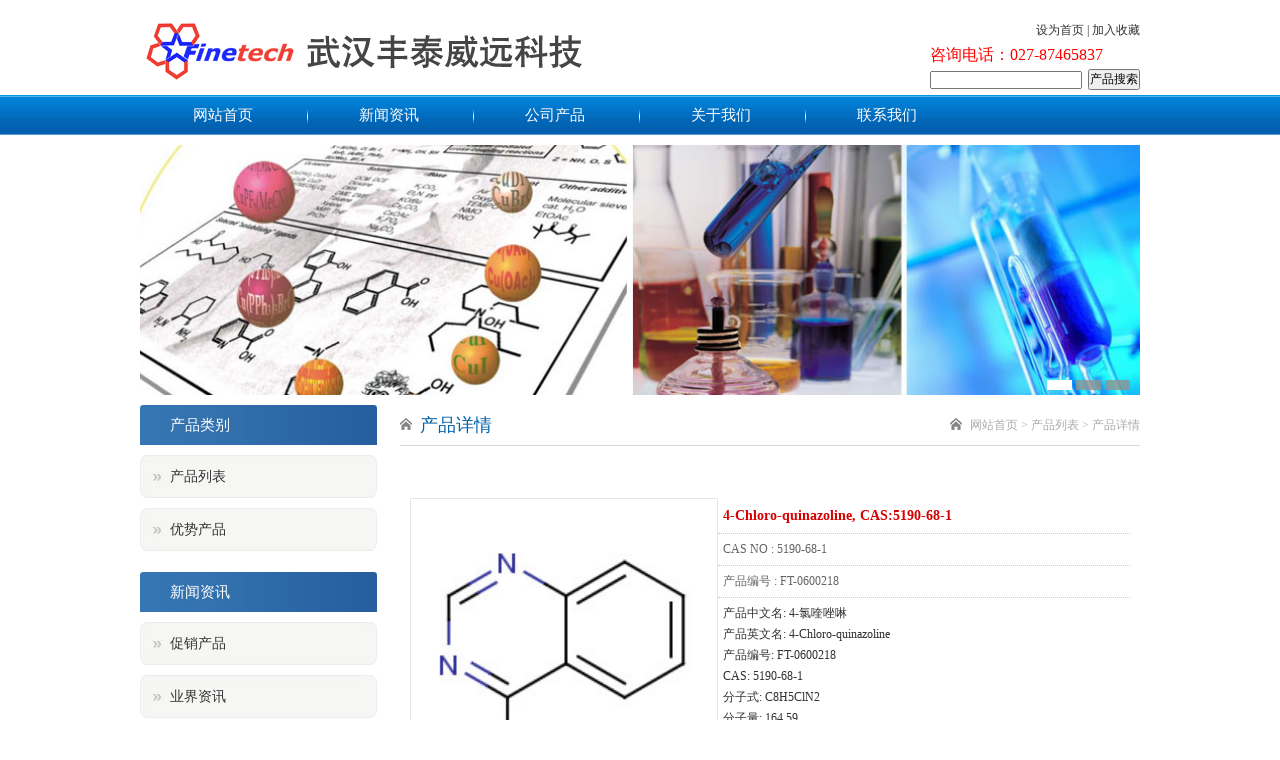

--- FILE ---
content_type: text/html; charset=utf-8
request_url: https://www.finetech-cn.com/product/prod_detail/5190-68-1
body_size: 5253
content:
<!DOCTYPE html>
<!--[if IE 9]> <html lang="en" class="ie9"> <![endif]-->
<!--[if !IE]><!-->
<html lang="zh-cn">
<!--<![endif]-->
<!-- BEGIN HEAD -->
<head>
    <!-- BEGIN META-->
    <!-- BEGIN GLOBAL META-->
    
        <meta charset="utf-8"/>

        <!-- BEGIN SITE-VERIFICATIONS-->
        <meta name="google-site-verification" content="jX5uY3BPYdcx_JOFihl1--SkJ3D_FcvFiIurouXInUM" />
        <meta name="sogou_site_verification" content="cow9ag9F8P"/>
        <meta name="360-site-verification" content="56a565d63f437a3fc13512e85e6b576d" />
        <meta name="msvalidate.01" content="63313F060BBC8093CFC9D766F7014A5D" />
        <meta name="baidu-site-verification" content="FfXn3R8D8Y" />
        <!-- END SITE-VERIFICATIONS-->
    
    <!-- BEGIN PAGE SEO META-->
    
    <link rel="canonical" href="https://www.finetech-cn.com/prod/detail/FT-0600218" />
    <meta name="description" content="武汉丰泰威远科技有限公司生产4-Chloro-quinazoline,4-氯喹唑啉, CAS: 5190-68-1"/>
    <meta name="keywords"
          content="FT-0600218 5190-68-1 4-Chloro-quinazoline 4-氯喹唑啉 生产 销售 msds COA 现货 低价 厂家"/>

    <!-- END PAGE SEO META -->

    <!-- END GLOBAL META -->

    <!-- BEGIN APP META-->
    
    <!-- END APP META -->

    <!-- BEGIN PAGE META-->
    
    <!-- END PAGE META -->
    <!-- END META -->

    <!-- BEGIN PAGE TITLE-->
    <title>
        武汉丰泰威远科技有限公司 | 主页
    </title>
    <!-- END PAGE TITLE -->

    <!-- BEGIN STYLES-->
    <!-- BEGIN GLOBAL STYLES-->
    
        
        
        
        
        
        
        
        
        
        
        
        
        
        
        
        
        
        
        
        
        
        
        <!-- BEGIN FINETECH_CN STYLES-->
        <link href="/static/wy/css/master.css" type="text/css" rel="stylesheet"/>
        <link href="/static/wy/css/base.css" type="text/css" rel="stylesheet"/>
        <link href="/static/wy/css/metinfo.css" type="text/css" rel="stylesheet"/>
        <link href="/static/wy/css/reset.css" type="text/css" rel="stylesheet"/>
        <script type="text/javascript" src="/static/wy/js/jquery-1.8.3.min.js"></script>
        <script type="text/javascript" src="/static/wy/js/jquery.SuperSlide.2.1.1.js"></script>
        <!-- END FINETECH_CN STYLES-->
    
    <!-- END GLOBAL STYLES -->

    <!-- BEGIN APP STYLES-->
    
    <!-- END APP STYLES -->

    <!-- BEGIN PAGE STYLES-->
    
    <!-- END PAGE STYLES -->
    <!-- END STYLES -->

    <!-- BEGIN ICO-->
    <link rel="shortcut icon" href="/static/wy/images/favicon.ico"/>
    <!-- END ICO -->
</head>
<!-- END HEAD -->

<!-- BEGIN: Global Site Tag (gtag.js) - Google Analytics -->
<script async src="https://www.googletagmanager.com/gtag/js?id=UA-38275864-2"></script>
<script>
  window.dataLayer = window.dataLayer || [];
  function gtag(){dataLayer.push(arguments);}
  gtag('js', new Date());

  gtag('config', 'UA-38275864-2');
</script>
<!-- END: Global Site Tag (gtag.js) - Google Analytics -->

<!-- BEGIN: BODY -->
<body>

<!-- BEGIN: BODY HEADER -->

    <!-- BEGIN: HEADER -->
<div class="head clearfix yh">
    <!--logo-->
    <div class="logo block clearfix">
        <a href="/" class="fleft"><img src="/static/wy/images/banner_logo.png"></a>
        &nbsp;&nbsp;&nbsp;
        

        <div class="fright">
            <p class="tright"><a onclick="SetHome(window.location)" href="javascript:void(0)">设为首页</a> | <a
                    onclick="AddFavorite(window.location,document.title)" href="javascript:void(0)">加入收藏</a></p>

            <p class="f16 c_red">咨询电话：027-87465837</p>

            <form id="prod_search" action="/product/search/" method="post"><input type="hidden" name="csrfmiddlewaretoken" value="jIMMHx5ShyolX8iVtoJ4ijFjVkXKSebD6P9A8B3GNhrEa6w5DW09M90PR5IuPNnm"><input type="text" name="keywords" value="">&nbsp;
                <button type="submit" data-target="#prod_search">产品搜索</button>
            </form>
        </div>
    </div>
    <!--nav-->
    <div class="nav clearfix">
        <ul class="block">
            <li><a href="/">网站首页</a></li>
            <li><a href="/news/" class="L">新闻资讯</a></li>
            <li><a href="/product/" class="L">公司产品</a></li>
            <li><a href="/?path=about_us" class="L">关于我们</a></li>
            <li><a href="/?path=contact_us" class="L">联系我们</a></li>
        </ul>
    </div>
    <div class="focusBox">
        <ul class="pic">
            <li><a href="#" target="_blank"><img src="/static/wy/images/banner01.jpg"/></a></li>
            <li><a href="#" target="_blank"><img src="/static/wy/images/banner02.jpg"/></a></li>
            <li><a href="#" target="_blank"><img src="/static/wy/images/banner03.jpg"/></a></li>
        </ul>
        <ul class="hd">
            <li></li>
            <li></li>
            <li></li>
        </ul>
    </div>
</div>
<!-- END: HEADER -->

<!-- END: BODY HEADER -->

<!-- BEGIN: BODY CONTENT-->

    <div class="main clearfix ofHidden block yh">
    
        <!--左侧-->
        <div class="sidebar fleft">
            <div class="title">产品类别</div>
            <ul class="menu">
                <li><a href="/product/">产品列表</a> </li>
                <li><a href="/product/?cat_slug=promotion">优势产品</a> </li>
            </ul>
            <br/>

            <div class="title">新闻资讯</div>
            <ul class="menu">
                <li><a href="/news/">促销产品</a></li>
                <li><a href="#">业界资讯</a></li>
            </ul>
            <div class="title mt10">联系方式</div>
            <div class="contact_nr">
                <p><b class="f15">武汉丰泰威远科技有限公司</b></p>

                电话：027-87465837<br/>
                手机：19945049750 (微信同号)<br/>
                QQ:  904915295<br/>
                地址: 武汉洪山区雄楚大道888号金地雄楚一号
            </div>

        </div>
    
    
    <!--右侧-->
    <div class="main_right fright">
        <div class="title clearfix">
            <span style="color: #0061aa; font-size: large">产品详情</span>
            <span class="fright f12">
                <a href="/">
                    网站首页
                </a>
                 >
                <a href="/product/">
                    产品列表
                </a>
                 >
                <a href="/product/prod_detail/FT-0600218">
                    产品详情
                </a>
            </span>
        </div>
        <br/>
        <br/>

        <div>
            <div class="webcontent">
                <div id="showproduct">
                    <dl>
                        <dt style="width:308px;"><span class="info_img" id="imgqwe"><a
                                href="/static/img/prod_pic/FT-0600218.gif" title="查看大图" target="_blank"><img
                                src="/static/img/prod_pic/FT-0600218.gif"
                                alt="4-Chloro-quinazoline, 5190-68-1, FT-0600218, 4-氯喹唑啉"
                                title="4-Chloro-quinazoline, 5190-68-1, FT-0600218, 4-氯喹唑啉"
                                width="300"
                                height="300"></a></span>

                        </dt>
                        <dd style="margin-left:-308px;">
                            <div style="margin-left:308px;">
                                <ul>
                                    <li>
                                        <h1>4-Chloro-quinazoline, CAS:5190-68-1</h1>
                                    </li>

                                    <li>CAS NO : <span>5190-68-1</span></li>

                                    <li>产品编号 : <span>FT-0600218</span></li>

                                </ul>
                                <div class="text"><p>产品中文名: 4-氯喹唑啉</p>

                                    <p>产品英文名: 4-Chloro-quinazoline</p>

                                    <p>产品编号: FT-0600218</p>

                                    <p>CAS: 5190-68-1</p>

                                    <p>分子式: C8H5ClN2</p>

                                    <p>分子量: 164.59</p>

                                    <br/>

                                    <p>业务手机： 199 4504 9750(微信同号)</p>

                                    <p>咨询电话： 027 - 8746 5837</p>

                                    <p><a target="_blank"
                                          href="http://wpa.b.qq.com/cgi/wpa.php?ln=2&amp;uin=904915295&amp;site=qq&amp;menu=yes">
                                        QQ在线咨询：
                                        <img border="0" src="/static/wy/img/QQOnline.gif" alt="点击咨询" title="点击咨询"></a>

                                    </p>

                                    <p>微信扫一扫：<img src="/static/wy/img/we_chat_qr_code.jpg" width="100px" height="100px">

                                    </p>
                                </div>
                            </div>
                        </dd>
                    </dl>
                    <div style="CLEAR: both"></div>

                    <h3 class="hr">详细描述
                        <div class="clear"></div>
                    </h3>
                    <div id="metbox" class="text editor">
                        <div><p>
                            武汉丰泰威远科技有限公司是一家专业从事医药中间体，精细化工领域的研究、开发和生产的高新科技企业。</p>

                            <p>
                                我们可以向国内外客户提供4-Chloro-quinazoline,
                                4-氯喹唑啉 ,CAS: 5190-68-1。</p>

                            <p>
                                如果您需要这个产品，请与我们联系。</p>

                            <div id="metinfo_additional"></div>
                            <br>
                            <table border="1px" width="600px" cellpadding="2px">
                                
                                    <tr>
                                        <th colspan="2" align="center">&nbsp;&nbsp;&nbsp;
                                            4-氯喹唑啉 基本信息
                                        </th>
                                    </tr>
                                    
                                        
                                            <tr>
                                                <th width="30%" align="center">
                                                    Flash_Point
                                                </th>
                                                <td width="70%">&nbsp;&nbsp;&nbsp;
                                                    150.6±5.4 °C
                                                </td>
                                            </tr>
                                        
                                    
                                        
                                            <tr>
                                                <th width="30%" align="center">
                                                    Symbol
                                                </th>
                                                <td width="70%">&nbsp;&nbsp;&nbsp;
                                                    GHS05, GHS06
                                                </td>
                                            </tr>
                                        
                                    
                                        
                                            <tr>
                                                <th width="30%" align="center">
                                                    CAS_Number
                                                </th>
                                                <td width="70%">&nbsp;&nbsp;&nbsp;
                                                    5190-68-1
                                                </td>
                                            </tr>
                                        
                                    
                                        
                                            <tr>
                                                <th width="30%" align="center">
                                                    Signal_Word
                                                </th>
                                                <td width="70%">&nbsp;&nbsp;&nbsp;
                                                    Danger
                                                </td>
                                            </tr>
                                        
                                    
                                        
                                            <tr>
                                                <th width="30%" align="center">
                                                    Common_Name
                                                </th>
                                                <td width="70%">&nbsp;&nbsp;&nbsp;
                                                    4-Chloroquinazoline
                                                </td>
                                            </tr>
                                        
                                    
                                        
                                            <tr>
                                                <th width="30%" align="center">
                                                    Molecular_Formula
                                                </th>
                                                <td width="70%">&nbsp;&nbsp;&nbsp;
                                                    C8H5ClN2
                                                </td>
                                            </tr>
                                        
                                    
                                        
                                            <tr>
                                                <th width="30%" align="center">
                                                    Melting_Point
                                                </th>
                                                <td width="70%">&nbsp;&nbsp;&nbsp;
                                                    96-100ºC
                                                </td>
                                            </tr>
                                        
                                    
                                        
                                            <tr>
                                                <th width="30%" align="center">
                                                    Molecular_Weight
                                                </th>
                                                <td width="70%">&nbsp;&nbsp;&nbsp;
                                                    164.592
                                                </td>
                                            </tr>
                                        
                                    
                                        
                                    
                                        
                                            <tr>
                                                <th width="30%" align="center">
                                                    Density
                                                </th>
                                                <td width="70%">&nbsp;&nbsp;&nbsp;
                                                    1.4±0.1 g/cm3
                                                </td>
                                            </tr>
                                        
                                    
                                        
                                            <tr>
                                                <th width="30%" align="center">
                                                    Boiling_Point
                                                </th>
                                                <td width="70%">&nbsp;&nbsp;&nbsp;
                                                    281.0±13.0 °C at 760 mmHg
                                                </td>
                                            </tr>
                                        
                                    
                                
                                
                                    <tr>
                                        <th colspan="2" align="center">&nbsp;&nbsp;&nbsp;
                                            4-氯喹唑啉 物化性质
                                        </th>
                                    </tr>
                                    
                                        <tr>
                                            <th width="30%" align="center">
                                                Flash_Point
                                            </th>
                                            <td width="70%">&nbsp;&nbsp;&nbsp;
                                                150.6±5.4 °C
                                            </td>
                                        </tr>
                                    
                                        <tr>
                                            <th width="30%" align="center">
                                                Molecular_Formula
                                            </th>
                                            <td width="70%">&nbsp;&nbsp;&nbsp;
                                                C8H5ClN2
                                            </td>
                                        </tr>
                                    
                                        <tr>
                                            <th width="30%" align="center">
                                                Density
                                            </th>
                                            <td width="70%">&nbsp;&nbsp;&nbsp;
                                                1.4±0.1 g/cm3
                                            </td>
                                        </tr>
                                    
                                        <tr>
                                            <th width="30%" align="center">
                                                Exact_Mass
                                            </th>
                                            <td width="70%">&nbsp;&nbsp;&nbsp;
                                                164.014130
                                            </td>
                                        </tr>
                                    
                                        <tr>
                                            <th width="30%" align="center">
                                                LogP
                                            </th>
                                            <td width="70%">&nbsp;&nbsp;&nbsp;
                                                1.68
                                            </td>
                                        </tr>
                                    
                                        <tr>
                                            <th width="30%" align="center">
                                                Boiling_Point
                                            </th>
                                            <td width="70%">&nbsp;&nbsp;&nbsp;
                                                281.0±13.0 °C at 760 mmHg
                                            </td>
                                        </tr>
                                    
                                        <tr>
                                            <th width="30%" align="center">
                                                Melting_Point
                                            </th>
                                            <td width="70%">&nbsp;&nbsp;&nbsp;
                                                96-100ºC
                                            </td>
                                        </tr>
                                    
                                        <tr>
                                            <th width="30%" align="center">
                                                Molecular_Weight
                                            </th>
                                            <td width="70%">&nbsp;&nbsp;&nbsp;
                                                164.592
                                            </td>
                                        </tr>
                                    
                                        <tr>
                                            <th width="30%" align="center">
                                                Vapour_Pressure
                                            </th>
                                            <td width="70%">&nbsp;&nbsp;&nbsp;
                                                0.0±0.6 mmHg at 25°C
                                            </td>
                                        </tr>
                                    
                                        <tr>
                                            <th width="30%" align="center">
                                                PSA
                                            </th>
                                            <td width="70%">&nbsp;&nbsp;&nbsp;
                                                25.78000
                                            </td>
                                        </tr>
                                    
                                        <tr>
                                            <th width="30%" align="center">
                                                Index_of_Refraction
                                            </th>
                                            <td width="70%">&nbsp;&nbsp;&nbsp;
                                                1.663
                                            </td>
                                        </tr>
                                    
                                
                                
                                    <tr>
                                        <th colspan="2" align="center">&nbsp;&nbsp;&nbsp;
                                            4-氯喹唑啉 海关与安全信息
                                        </th>
                                    </tr>
                                    
                                        <tr>
                                            <th width="30%" align="center">
                                                Symbol
                                            </th>
                                            <td width="70%">&nbsp;&nbsp;&nbsp;
                                                GHS05, GHS06
                                            </td>
                                        </tr>
                                    
                                        <tr>
                                            <th width="30%" align="center">
                                                Risk_Phrases
                                            </th>
                                            <td width="70%">&nbsp;&nbsp;&nbsp;
                                                R25;R37/38;R41
                                            </td>
                                        </tr>
                                    
                                        <tr>
                                            <th width="30%" align="center">
                                                Precautionary_Statements
                                            </th>
                                            <td width="70%">&nbsp;&nbsp;&nbsp;
                                                P261-P280-P301 + P310-P305 + P351 + P338
                                            </td>
                                        </tr>
                                    
                                        <tr>
                                            <th width="30%" align="center">
                                                Hazard_Statements
                                            </th>
                                            <td width="70%">&nbsp;&nbsp;&nbsp;
                                                H301-H315-H318-H335
                                            </td>
                                        </tr>
                                    
                                        <tr>
                                            <th width="30%" align="center">
                                                Personal_Protective_Equipment
                                            </th>
                                            <td width="70%">&nbsp;&nbsp;&nbsp;
                                                Eyeshields;Faceshields;Gloves;type P2 (EN 143) respirator cartridges
                                            </td>
                                        </tr>
                                    
                                        <tr>
                                            <th width="30%" align="center">
                                                Signal_Word
                                            </th>
                                            <td width="70%">&nbsp;&nbsp;&nbsp;
                                                Danger
                                            </td>
                                        </tr>
                                    
                                        <tr>
                                            <th width="30%" align="center">
                                                Hazard_Codes
                                            </th>
                                            <td width="70%">&nbsp;&nbsp;&nbsp;
                                                Xi: Irritant;
                                            </td>
                                        </tr>
                                    
                                        <tr>
                                            <th width="30%" align="center">
                                                Safety_Phrases
                                            </th>
                                            <td width="70%">&nbsp;&nbsp;&nbsp;
                                                S26-S39-S45
                                            </td>
                                        </tr>
                                    
                                        <tr>
                                            <th width="30%" align="center">
                                                RIDADR
                                            </th>
                                            <td width="70%">&nbsp;&nbsp;&nbsp;
                                                UN 2811
                                            </td>
                                        </tr>
                                    
                                        <tr>
                                            <th width="30%" align="center">
                                                HS_Code
                                            </th>
                                            <td width="70%">&nbsp;&nbsp;&nbsp;
                                                2933990090
                                            </td>
                                        </tr>
                                    
                                
                            </table>
                            <p>
                                <a target="_blank"
                                   href="http://wpa.b.qq.com/cgi/wpa.php?ln=2&amp;uin=904915295&amp;site=qq&amp;menu=yes">
                                    COA-5190-68-1
                                </a> &nbsp;&nbsp;&nbsp;
                                <a target="_blank"
                                   href="http://wpa.b.qq.com/cgi/wpa.php?ln=2&amp;uin=904915295&amp;site=qq&amp;menu=yes">
                                    MSDS-5190-68-1
                                </a>
                            </p>
                            
                            
                            
                            
                            
                            
                            
                            
                            
                            
                        </div>
                    </div>

                    <div style="CLEAR: both"></div>
                    <div class="hits">

                        点击次数：<span>404</span>&nbsp;&nbsp;更新时间：2014-11-19
                        20:15:28&nbsp;&nbsp;【<a href="javascript:window.print()">打印此页</a>】&nbsp;&nbsp;【<a
                            href="javascript:self.close()">关闭</a>】
                    </div>
                    <div class="page"></div>
                </div>

            </div>
        </div>

    </div>

    </div>

<!-- END: BODY CONTENT- -->

<!-- BEGIN AJAX_MODAL -->
<div class="modal fade" role="dialog" aria-hidden="true" id="ajax-modal"></div>
<!-- END AJAX_MODAL -->

<!-- BEGIN: BODY FOOTERS-->

    <div class="foot tcenter yh f13">
    <p>Copyright © 2019 武汉丰泰威远科技有限公司 All Rights Reserved. </p>

    <p>湖北省武汉市洪山区雄楚大道888号，金地雄楚一号

        电话：027-87465837 传真：027-87772287

        邮箱：sales@finetechnology-ind.com</p>
    <p>友情链接： <a href="https://m.kuaidi100.com/" target="_blank"><span style="color: white">快递查询</span></a></p>

</div>

<!-- END: BODY FOOTERS -->

<!-- BEGIN: GO2TOP -->

    <div class="c-layout-go2top">
        <i class="icon-arrow-up"></i>
    </div>

<!-- END: GO2TOP -->
<!-- BEGIN: SCRIPTS -->
<!-- BEGIN: GLOBAL SCRIPTS-->

    
    
    
    
    
    
    
    
    
    
    
    
    
    
    
    
    
    
    
    
    
    
    
    
    
    
    
    
    
    
    
    
    
    
    
    
    
    
    
    
    
    
    
    
    
    
    
    
    
    
    
    
    
    
    
    
    
    
    
    
    
    
    
    
    
    
    
    
    
    
    
    
    
    
    
    
    
    
    
    
    
    
    
    
    
    
    
    
    
    
    
    
    
    
    
    
    
    
    
    
    
    
    
    
    
    
    
    
    
    
    
    
    
    
    
    <script src="/static/wy/js/all.js" type="text/javascript"></script>

<!-- END: GLOBAL SCRIPTS-->

<!-- BEGIN: PAGE SCRIPTS-->

<!-- END: PAGE SCRIPTS-->

<!-- BEGIN: PAGE SCRIPTS-->

<!-- END: PAGE SCRIPTS-->

<!-- BEGIN: QQ SCRIPTS-->




<!-- END: QQ SCRIPTS-->
</body>
<!-- END: BODY -->
</html>

--- FILE ---
content_type: text/css
request_url: https://www.finetech-cn.com/static/wy/css/master.css
body_size: 5779
content:
@charset "utf-8";
/* CSS Document */

.head .logo{ height:55px; padding:20px 0;}

.nav{ background:url(../images/nav_bj.jpg) repeat-x; height:40px; line-height:40px;}
.nav ul li{ float:left}
.nav ul li a{ color:#FFF; display:block; float:left; font-size:15px; width:166px; text-align:center; }
.nav ul li a.L{background:url(../images/nav_li.jpg) no-repeat left center}

/* 幻灯 */
	.focusBox { position: relative; width:1000px; height:250px; overflow: hidden; margin:10px auto; }
	.focusBox .pic img { width:1000px; height:250px; display: block; }
	.focusBox .hd { overflow:hidden; zoom:1; position:absolute; bottom:5px; right:10px; z-index:3}
	.focusBox .hd li{float:left; line-height:15px; text-align:center; font-size:12px; width:25px; height:10px; cursor:pointer; overflow:hidden; background:#919191; margin-left:4px; filter:alpha(opacity=80); opacity:.8; -webkit-transition:All .5s ease;-moz-transition:All .5s ease;-o-transition:All .5s ease }
	.focusBox .hd .on{ background:#fff; filter:alpha(opacity=100);opacity:1;   }

/* sidebar */
.sidebar{ width:237px; padding-bottom:10px;}
.sidebar .title{ background:url(../images/left_title.jpg) no-repeat; height:40px; line-height:40px; color:#FFF; font-size:15px; text-indent:2em;}
.sidebar ul.menu li{ background:url(../images/menu_li_bg.jpg) no-repeat; height:43px; line-height:43px; padding-left:30px; font-size:14px; color:#82846f; margin-top:10px;}
.sidebar .contact_nr{ background:url(../images/left_lx_bg.jpg) repeat-x; height:174px; padding:8px 15px; line-height:2.4em; font-size:13px;}

.t1{ border-bottom:2px solid #aaa; position:relative; height:40px; line-height:40px;font-size:15px; font-weight:bold}
.t1 a{ float:right;}
.t1 span{ border-bottom:2px solid #005598; display:block; position:relative; width:80px;height:40px; line-height:40px;left:0; bottom:0px; color:#005598; text-align:center; }

.main_right{ width:740px;}

.company{ width:410px;}
.company .nr{ width:395px; margin:0 auto; line-height:25px; padding:10px 0;}

.news{ width:325px;}
.news ul{ padding:8px 20px;}
.news ul li{ background:url(../images/li_ico.jpg) no-repeat left center; padding-left:15px; line-height:31px; font-size:13px;white-space:nowrap;text-overflow:ellipsis;overflow:hidden;}

.cp_show{}
.cp_show .title{ background:url(../images/cp_title_bg.jpg) no-repeat center;color:#005598; border-bottom:none}

/* 产品展示 */
	.picScroll{ position:relative; width:740px;  padding:10px 0 10px 10px; background:#fff; overflow:hidden;     }
	.picScroll .prev,
	.picScroll .next{ display:block; position:absolute; top:86px; left:5px; width:23px; height:23px; background:url(images/btns.png) no-repeat;   }
	.picScroll .next{ left:auto; right:5px; background-position:-25px 0; }
	.picScroll .prev:hover{ background-position:0 -30px; }
	.picScroll .next:hover{ background-position:-25px -30px; }
	.picScroll ul{ overflow:hidden; zoom:1; }
	.picScroll ul li{ width:170px; float:left; overflow:hidden; padding:0 7px;     }
	.picScroll ul li img{ width:170px; height:120px; display:block; background:url(images/loading.gif) center center no-repeat; }
	.picScroll ul li p{ text-align:center; line-height:30px;}


/* foot */
.foot{ background:url(../images/footer_bg.jpg) repeat-x; height:65px; padding-top:8px;line-height:20px; color:#FFF; }

/* 新闻列表页 */
.main_right .title { height: 40px; line-height: 40px; color:#0061aa; border-bottom:1px solid #d9d9d9 }
.main_right .title span { color:#ababab; background:url(../images/bg_home.gif) no-repeat left center; padding-left:20px;}
.main_right .title span a{color:#ababab; }

.main_right ul.text_list{ padding:15px 0;}
.main_right ul.text_list li { height:40px; line-height:40px; font-size:15px; border-bottom:1px dotted #C9C9C9; color:#0061aa; letter-spacing:1px;}
.main_right ul.text_list li span{ float:right; color:#b1b1b1; font-size:12px;}

/*分页*/
.page{ text-align:center; font-size:14px; letter-spacing:1px; color:#666; margin:30px 0;}

/* 图片列表 */
.main_right ul.pic_list { }
.main_right ul.pic_list li{ float:left; text-align:center; width:230px; height:170px; overflow:hidden; margin-top:20px;}
.main_right ul.pic_list li a.pic{ display:block;width:200px; height:140px; margin:0 auto;}
.main_right ul.pic_list li img{ width:200px; height:140px;}
.main_right ul.pic_list li p{ height:30px; line-height:30px; font-size:13px;}
.main_right ul.pic_list li p a{ cursor:pointer}
.main_right ul.pic_list li a:hover img{-moz-opacity:0.8; filter:alpha(opacity=80);opacity: 0.8;}

/* 内容页 */
.newsnr h1.bt { font: normal 24px/30px 微软雅黑; line-height: 30px; text-align: center; padding: 20px 0 0px 0; font-weight: normal; }
.newsnr .date { display: block; width: 700px; margin: 0 auto; padding: 10px 0 20px 0; text-align: center; color: #4D4B4B; background: url(../images/point.gif) left bottom repeat-x; margin-bottom: 10px; }
.newsnr .date span{ padding: 0 20px;}
.newsnr .nr { padding: 10px; font-size: 14px; line-height: 1.8; }
.newsnr .nr img { max-width: 700px; width:expression(document.body.clientWidth>700?"700px":"auto");
overflow: hidden; }
.newsnr .nr p{ margin-bottom:10px;}
.newsnr .share{ border-top:1px dotted #CCCCCC; padding-top:10px; padding-left:350px;}
.newsnr .share div.fleft{ height:36px; line-height:36px; margin-left:60px;_margin-left:30px;}
.newsnr .share a.print{ display:block; float:left; width:50px; background:url(../images/print.png) no-repeat left center; padding-left:20px;}
.newsnr .share a.close{ display:block; float:left; width:50px; background:url(../images/close.png) no-repeat left center; padding-left:20px;}

.newsnr .down{ padding:5px 10px; font-size:13px; }
.newsnr .down .fleft p{ height:30px; line-height:30px;color:#375e85 }
.newsnr .down .fleft p a{color:#375e85;}
.newsnr .down .fright{ padding-top:20px; width:180px;}



--- FILE ---
content_type: text/css
request_url: https://www.finetech-cn.com/static/wy/css/base.css
body_size: 5412
content:
@charset "utf-8";
/* CSS Document */

body{color:#000;background:#FFF;font:12px/1.6 Verdana, Helvetica, sans-serif;text-align:center;}
*{margin:0;padding:0;}
input,select{font-size:12px;vertical-align:middle;}
body div{text-align:left;}
textarea,input{word-wrap:break-word;word-break:break-all;padding:0px;}
li{list-style-type:none;}
img{border:0 none;}
a{ text-decoration:none; color:#333;  }
a:link, a:visited{text-decoration: none;outline: none;}
a:hover{color:#0E4470;text-decoration: none;}
h1{ font-size:24px;}
h2{ font-size:20px;}
h3{ font-size:18px;}
h4{ font-size:16px;}
h5{ font-size:14px;}
h6{ font-size:12px;}
.clearfix:after {visibility: hidden;display: block;font-size: 0;content: " ";clear: both;height: 0;}
* html .clearfix { height: 1%; }
.clearfix { display: block; clear:both; float:none; }
.fleft{ float:left}
.fright{ float:right}
.tleft{ text-align:left}
.tright{ text-align:right}
.tcenter { text-align: center; }
::-moz-selection {
background:#70A102;
color:#fff;
text-shadow: #000 0 1px 0;
}
::selection { background: #70A102; color: #fff; text-shadow: #000 0 1px 0; }
.f12 { font-size: 12px; }
.f13 { font-size: 13px; }
.f14 { font-size: 14px; }
.f15 { font-size: 15px; }
.f16 { font-size: 16px; }
.f17 { font-size: 17px; }
.f18 { font-size: 18px; }
.f19 { font-size: 19px; }
.f20 { font-size: 20px; }
.f21 { font-size: 21px; }
.f22 { font-size: 22px; }
.f23 { font-size: 23px; }
.f24 { font-size: 24px; }
.f25 { font-size: 25px; }
.f26 { font-size: 26px; }
.f27 { font-size: 27px; }
.f28 { font-size: 28px; }
.f29 { font-size: 29px; }
.f30 { font-size: 30px; }
.yh {font-family: 微软雅黑; }
.noyh{ font-family:Verdana, Helvetica, sans-serif;}
.noBold { font-weight: normal; }
.bold { font-weight: bold; }
.ofHidden { overflow: hidden; }
.pl0 { padding-left: 0; }
.pl1 { padding-left: 1px; }
.pl2 { padding-left: 2px; }
.pl3 { padding-left: 3px; }
.pl4 { padding-left: 4px; }
.pl5 { padding-left: 5px; }
.pl10 { padding-left: 10px; }
.pl15 { padding-left: 15px; }
.pl20 { padding-left: 20px; }
.pl25 { padding-left: 25px; }
.pl30 { padding-left: 30px; }
.pt0 { padding-top: 0; }
.pt1 { padding-top: 1px; }
.pt2 { padding-top: 2px; }
.pt3 { padding-top: 3px; }
.pt4 { padding-top: 4px; }
.pt5 { padding-top: 5px; }
.pt10 { padding-top: 10px; }
.pt15 { padding-top: 15px; }
.pt20 { padding-top: 20px; }
.pt25 { padding-top: 25px; }
.pt30 { padding-top: 30px; }
.pb0 { padding-bottom: 0; }
.pb1 { padding-bottom: 1px; }
.pb2 { padding-bottom: 2px; }
.pb3 { padding-bottom: 3px; }
.pb4 { padding-bottom: 4px; }
.pb5 { padding-bottom: 5px; }
.pb10 { padding-bottom: 10px; }
.pb15 { padding-bottom: 15px; }
.pb20 { padding-bottom: 20px; }
.pb25 { padding-bottom: 25px; }
.pb30 { padding-bottom: 30px; }
.pr0 { padding-right: 0; }
.pr1 { padding-right: 1px; }
.pr2 { padding-right: 2px; }
.pr3 { padding-right: 3px; }
.pr4 { padding-right: 4px; }
.pr5 { padding-right: 5px; }
.pr10 { padding-right: 10px; }
.pr15 { padding-right: 15px; }
.pr20 { padding-right: 20px; }
.pr30 { padding-right: 30px; }
.ml0 { margin-left: 0; }
.ml1 { margin-left: 1px; }
.ml2 { margin-left: 2px; }
.ml3 { margin-left: 3px; }
.ml4 { margin-left: 4px; }
.ml5 { margin-left: 5px; }
.ml10 { margin-left: 10px; }
.ml15 { margin-left: 15px; }
.ml20 { margin-left: 20px; }
.ml25 { margin-left: 25px; }
.ml30 { margin-left: 30px; }
.mr0 { margin-right: 0; }
.mr1 { margin-right: 1px; }
.mr2 { margin-right: 2px; }
.mr3 { margin-right: 3px; }
.mr4 { margin-right: 4px; }
.mr5 { margin-right: 5px; }
.mr10 { margin-right: 10px; }
.mr15 { margin-right: 15px; }
.mr20 { margin-right: 20px; }
.mr25 { margin-right: 25px; }
.mr30 { margin-right: 30px; }
.mt0 { margin-top: 0; }
.mt1 { margin-top: 1px; }
.mt2 { margin-top: 2px; }
.mt3 { margin-top: 3px; }
.mt4 { margin-top: 4px; }
.mt5 { margin-top: 5px; }
.mt10 { margin-top: 10px; }
.mt15 { margin-top: 15px; }
.mt20 { margin-top: 20px; }
.mt25 { margin-top: 25px; }
.mt30 { margin-top: 30px; }
.mb0 { margin-bottom: 0; }
.mb1 { margin-bottom: 1px; }
.mb2 { margin-bottom: 2px; }
.mb3 { margin-bottom: 3px; }
.mb4 { margin-bottom: 4px; }
.mb5 { margin-bottom: 5px; }
.mb10 { margin-bottom: 10px; }
.mb15 { margin-bottom: 15px; }
.mb20 { margin-bottom: 20px; }
.mb25 { margin-bottom: 25px; }
.mb30 { margin-bottom: 30px; }
.pd0{ padding:0;}
.pd1{ padding:1px;}
.pd2{ padding:2px;}
.pd3{ padding:3px;}
.pd4{ padding:4px;}
.pd5{ padding:5px;}
.pd10{ padding:10px;}
.pd15{ padding:15px;}
.pd20{ padding:20px;}
.pd25{ padding:25px;}
.pd30{ padding:30px;}
.border_ccc{ border:1px solid #CCC;}
.box-shadow{box-shadow: 0 0 15px #cccccc;-webkit-box-shadow: 0 0 15px #cccccc;-moz-box-shadow: 0 0 15px #cccccc;}
.radius4{-moz-border-radius:4px; -webkit-border-radius:4px; border-radius:4px;}
.radius5{-moz-border-radius:5px; -webkit-border-radius:5px; border-radius:5px;}
.radius6{-moz-border-radius:6px; -webkit-border-radius:6px; border-radius:6px;}
.radius7{-moz-border-radius:7px; -webkit-border-radius:7px; border-radius:7px;}
.radius8{-moz-border-radius:8px; -webkit-border-radius:8px; border-radius:8px;}
.radius9{-moz-border-radius:9px; -webkit-border-radius:9px; border-radius:9px;}
.radius10{-moz-border-radius:10px; -webkit-border-radius:10px; border-radius:10px;}
.block {width:1000px; clear:both; margin:0 auto;}

.c_333{ color:#333}
.c_666{ color:#666}
.c_999{ color:#999}
.c_red{ color:#F00}




--- FILE ---
content_type: text/css
request_url: https://www.finetech-cn.com/static/wy/css/metinfo.css
body_size: 34257
content:
html,body{ FONT: 12px/1.8 Arial; BACKGROUND: #fff; COLOR: #333 }
a{ color:#333; text-decoration:none;}
a:hover{ color:#d80000;}
i{position: absolute;width:5px;height:5px;font-size:0px;}
/*editor正文部分样式*/
.editor{ line-height:2;}
.editor ul,.editor ol{ padding:0px 0px 0px 25px; margin:0px;}
.editor a{ color:#1C57C4; text-decoration:underline;}
/*自定义类*/
.clear{ clear:both; font-size:0px; height:0px; overflow:hidden;} 
.floatl {FLOAT: left}
.floatr {FLOAT: right}
.fl{float:left;}
.fr{float:right;}
.block{ display:block;}
.list-none{ list-style:none;}
.hover-none:hover{ text-decoration:none;}
.metwd100{ width:100%!important;}
input.input-text,textarea.textarea-text{ background:#fff; color:#333; border:1px solid #eee; border-top-color:#999; border-left-color:#999; padding:1px; vertical-align:middle; height:18px; line-height:18px;}
textarea.textarea-text{ height:80px; line-height:1.5;}
input.submit{ height:24px\9; line-height:21px\9; font-size:12px; padding:0px 3px;}
input.reset{ height:24px\9; line-height:21px\9; font-size:12px; padding:0px 3px;}
i.lt{left:-1px;top:-1px;background-position:left top;}
i.rt{right:-1px;top:-1px;background-position:right top;}
i.lb{left:-1px;bottom:-1px;background-position:left bottom;}
i.rb{right:-1px;bottom:-1px;background-position:bottom right;}
/*网站头部-head文件样式*/
.metinfo{ MARGIN: 0px auto; WIDTH: 1002px; BACKGROUND: #fff}
*html .metinfo{ overflow:hidden;}
#top {BACKGROUND: url(../lj/bg.gif) #f6f6f6 repeat-y left top}
#top .sidebar {TEXT-ALIGN: right; MIN-HEIGHT: 60px; PADDING-RIGHT: 10px; FLOAT: right}
* HTML #top .sidebar {HEIGHT: 60px}
#top .lang {PADDING-BOTTOM: 3px; PADDING-LEFT: 5px; PADDING-RIGHT: 5px; PADDING-TOP: 3px}
#top .lang A {COLOR: #666}
#top .lang A:hover {TEXT-DECORATION: underline}
#top .lang SPAN {PADDING-BOTTOM: 0px; PADDING-LEFT: 4px; PADDING-RIGHT: 4px; PADDING-TOP: 0px}
#top .sidebar H1 {PADDING-BOTTOM: 3px; PADDING-LEFT: 5px; PADDING-RIGHT: 5px; FONT-SIZE: 100%; PADDING-TOP: 3px}
#top .sidebar H2 {PADDING-BOTTOM: 3px; PADDING-LEFT: 5px; PADDING-RIGHT: 5px; FONT-SIZE: 100%; PADDING-TOP: 3px}
/*控制头部导航*/
#nav{ 	BACKGROUND: url(../lj/tbg.gif) repeat-x left -569px; HEIGHT: 46px; CLEAR: both}
#nav ul li{ float:left; display:inline; height:46px; line-height:46px; white-space:nowrap; position:relative; text-align:center;z-index:999;}
#nav li.tou{WIDTH: 28px; DISPLAY: inline; BACKGROUND: url(../lj/tbg.gif) no-repeat left -511px; FLOAT: left; OVERFLOW: hidden}
#nav li.wei {WIDTH: 28px; DISPLAY: inline; BACKGROUND: url(../lj/tbg.gif) no-repeat left -627px; FLOAT: right; OVERFLOW: hidden}
#nav li.line{ MIN-WIDTH: 20px; WIDTH: 20px; DISPLAY: inline; FLOAT: left}
#nav li a{ color:#fff;  font-size:15px;}
#nav .meanu1 li.hover,#nav .meanu1 li.navdown{ background:url(../lj/nava.gif) no-repeat center 5px;}
#nav .meanu1 li.hover a,#nav .meanu1 li.navdown a{ text-shadow: 0px 1px 0px 0px;}   
#nav .meanu1 li.homhover,#nav .meanu1 li.indexnavdown{  cursor:pointer;}
#nav .meanu1 li.homhover a{ display:block;}
#nav li dl{ position:absolute; text-align:center; list-style:none;z-index:999;COLOR: #666;}
#nav li dl dd{BORDER-BOTTOM: #fff 1px solid; PADDING-BOTTOM: 5px; LINE-HEIGHT: 16px; PADDING-LEFT: 5px; PADDING-RIGHT: 5px; BACKGROUND: #d19204; HEIGHT: 15px;PADDING-TOP: 5px}
#nav li dl dd a{ display:block; font-weight:normal; COLOR: #ffffff;text-shadow: 0px 1px 0px #000; padding:0px 10px;}
#nav li dl dd.ddhover{ background:#ABADAE;}
/*控制头部搜索框*/
.metsearch{ TEXT-ALIGN: right; PADDING-BOTTOM: 5px; FLOAT: left; OVERFLOW: hidden; PADDING-TOP: 6px}
.metsearch span.navsearch_input input{ 	BORDER-BOTTOM: #ccc 1px solid; BORDER-LEFT: #ccc 1px solid; PADDING-BOTTOM: 2px; FONT-STYLE: italic; PADDING-LEFT: 2px; WIDTH: 130px; PADDING-RIGHT: 2px; HEIGHT: 18px; COLOR: #ccc; BORDER-TOP: #ccc 1px solid; MARGIN-RIGHT: 10px; BORDER-RIGHT: #ccc 1px solid; PADDING-TOP: 2px}
.metsearch input.searchimage{POSITION: relative; TOP: 6px}
*html .metsearch span.navsearch_input input{ POSITION: relative; TOP: 4px}
*html .metsearch input.searchimage{ POSITION: relative; TOP: 4px}
*+html .metsearch span.navsearch_input input{ POSITION: relative; TOP: 4px}
*+html .metsearch input.searchimage{ POSITION: relative; TOP: 4px}
/*控制页面bannar*/
#flash{ margin-top:5px; position:relative;}
#flash .flash{ overflow:hidden;}
/*网站首页主体部分样式*/
#index{ width:100%; margin:0px auto; overflow:hidden;zoom:1;}
/*--首页大框样式--*/
#main {
	PADDING-BOTTOM: 4px; PADDING-LEFT: 10px; PADDING-RIGHT: 10px; BACKGROUND: url(../lj/bg.gif) repeat-y left top; PADDING-TOP: 4px
}
.mbg {
	MARGIN-TOP: 8px; BACKGROUND: url(../lj/to.jpg) no-repeat left top; HEIGHT: 22px; OVERFLOW: hidden
}
.to {
	MARGIN-BOTTOM: 8px; BACKGROUND: url(../lj/bo.jpg) no-repeat left top; HEIGHT: 34px; OVERFLOW: hidden
}
#main #left {
	WIDTH: 210px; FLOAT: left
}
#main #right {
	WIDTH: 730px; PADDING-RIGHT: 20px; FLOAT: right
}
#main #left H3.title {
	BACKGROUND: url(../lj/title.jpg) no-repeat left top; HEIGHT: 44px; OVERFLOW: hidden
}
#main #left H3.title SPAN {
	PADDING-LEFT: 30px; DISPLAY: block; HEIGHT: 44px; COLOR: #fdfdfd; FONT-SIZE: 14px; FONT-WEIGHT: bold; PADDING-TOP: 10px
}
#main #left H3.title A.more {
	LINE-HEIGHT: 90px; MARGIN-TOP: 18px; BACKGROUND: url(../lj/tbg.gif) no-repeat left -126px; FLOAT: right; OVERFLOW: hidden; MARGIN-RIGHT: 18px
}
#main #left .list1 {
	PADDING-BOTTOM: 5px; LIST-STYLE-TYPE: none; PADDING-LEFT: 5px; PADDING-RIGHT: 5px; LIST-STYLE-IMAGE: none; PADDING-TOP: 5px
}
#main #right .list {
	PADDING-BOTTOM: 5px; LIST-STYLE-TYPE: none; PADDING-LEFT: 5px; PADDING-RIGHT: 5px; LIST-STYLE-IMAGE: none; PADDING-TOP: 5px
}
.sto {
	BACKGROUND: url(../lj/lbo.gif) no-repeat left top; HEIGHT: 15px
}
.bg {
	ZOOM: 1; BACKGROUND: url(../lj/lbg.gif) repeat-y left top
}
#main #left UL.list2 LI {
	LINE-HEIGHT: 28px; PADDING-LEFT: 20px; PADDING-RIGHT: 8px; BACKGROUND: url(../m16/list2.gif) no-repeat 5px 6px; HEIGHT: 28px; OVERFLOW: hidden
}
#main #left DIV.text {
	PADDING-BOTTOM: 5px; PADDING-LEFT: 8px; PADDING-RIGHT: 8px; BACKGROUND: url(../lj/lbg.gif) repeat-y left top; PADDING-TOP: 5px
}
#main #left DIV.link UL {
	PADDING-BOTTOM: 5px; LIST-STYLE-TYPE: none; PADDING-LEFT: 0px; PADDING-RIGHT: 0px; LIST-STYLE-IMAGE: none; PADDING-TOP: 5px
}
#main #left DIV.link LI {
	TEXT-ALIGN: center; MARGIN-BOTTOM: 5px; OVERFLOW: hidden
}
#main #right .rle {
	WIDTH: 430px
}
#main #right .rri {
	WIDTH: 270px
}
#main #right .list LI {
	LINE-HEIGHT: 28px; PADDING-LEFT: 10px; BACKGROUND: url(../lj/tbg.gif) no-repeat -10px -88px; HEIGHT: 28px; OVERFLOW: hidden
}
#main #right .list LI A {
	
}
#main #right .list LI A:hover {
	COLOR: #d80000; TEXT-DECORATION: underline
}
#main #right H3.title {
	BORDER-BOTTOM: #0077bc 1px solid; LINE-HEIGHT: 30px; BACKGROUND: url(../lj/tbg.gif) no-repeat left -180px; HEIGHT: 30px; COLOR: #555; FONT-SIZE: 100%; OVERFLOW: hidden
}
#main #right H3.title SPAN {
	PADDING-LEFT: 25px; DISPLAY: block
}
#main #right H3.title A.more {
	LINE-HEIGHT: 90px; MARGIN-TOP: 10px; BACKGROUND: url(../lj/tbg.gif) no-repeat left -126px; FLOAT: right; OVERFLOW: hidden; MARGIN-RIGHT: 18px
}
#main #right DIV.text {
	
}
#main #right DIV.text .editor {
	PADDING-BOTTOM: 0px; PADDING-LEFT: 8px; PADDING-RIGHT: 8px; PADDING-TOP: 0px
}

/*--首页产品左侧样式--*/
#web-sidebar H2 {
	PADDING-BOTTOM: 3px; PADDING-LEFT: 30px; PADDING-RIGHT: 10px; BACKGROUND: url(../m16/list.gif) no-repeat 15px 9px; FONT-SIZE: 100%; FONT-WEIGHT: normal; PADDING-TOP: 3px
}
#web-sidebar DIV.part2dom {
	MARGIN-LEFT: 15px
}
#web-sidebar {
	MARGIN: 2px 10px
}
#web-sidebar UL {
	
}
#web-sidebar .li_class2 {
	background: url(../lj/tbg.gif) no-repeat -6px -150px
}
#web-sidebar LI {
	MARGIN-LEFT: 10px;BORDER-BOTTOM: #efefef 1px dashed; PADDING-BOTTOM: 3px; PADDING-LEFT: 20px; PADDING-RIGHT: 10px; PADDING-TOP: 3px
}
#web-sidebar LI span{
	PADDING-BOTTOM: 2px; PADDING-LEFT: 15px; PADDING-RIGHT: 0px;  FONT-SIZE: 100%; FONT-WEIGHT: normal; PADDING-TOP: 2px
}
/*--首页产品滚动样式--*/
#caseimg {
	MARGIN-TOP: 10px; WIDTH: 730px; HEIGHT: 160px; OVERFLOW: hidden
}
#demo1 {
	LIST-STYLE-TYPE: none; FLOAT: left; HEIGHT: 140px; LIST-STYLE-IMAGE: none
}
#demo2 {
	LIST-STYLE-TYPE: none; FLOAT: left; HEIGHT: 340px; LIST-STYLE-IMAGE: none
}
#indemo {
	WIDTH: 800%; FLOAT: left; HEIGHT: 140px
}
#caseimg IMG {
	BORDER-BOTTOM: #efefef 8px solid; BORDER-LEFT: #efefef 8px solid; BORDER-TOP: #efefef 8px solid; BORDER-RIGHT: #efefef 8px solid
}
#caseimg UL LI {
	LIST-STYLE-TYPE: none; MARGIN: 6px; FLOAT: left; LIST-STYLE-IMAGE: none
}
/*--首页友情链接样式--*/
#main #right DIV.link {
	PADDING-BOTTOM: 10px; PADDING-LEFT: 0px; PADDING-RIGHT: 0px; MARGIN-BOTTOM: 10px; PADDING-TOP: 10px
}
* HTML #main #right DIV.link {
	WIDTH: 728px
}
#main #right DIV.link UL {
	PADDING-BOTTOM: 0px; LIST-STYLE-TYPE: none; PADDING-LEFT: 10px; PADDING-RIGHT: 10px; LIST-STYLE-IMAGE: none; PADDING-TOP: 0px
}
#main #right DIV.link LI {
	WIDTH: 8em; WHITE-SPACE: nowrap; FLOAT: left; MARGIN-RIGHT: 8px
}
/*--首页公共样式--*/
div.indexlf{ width:720px; overflow:hidden;}
div.indexri{ width:265px; overflow:hidden;}
.mrt{ margin-top:10px;}
#index .combox{ position:relative; width:auto;background:#fff; border:1px solid #ccc;zoom:1;}
.lfpd{ padding:10px; padding-top:0px;}
.LT{ height:30px;}
.LT h3{ font-size:12px; font-weight:normal; height:30px;zoom:1;}
.LT h3 span{ float:left; background:#C01E22; color:white; border:1px solid #ccc; border-top:none; padding:1px 15px;}
.LT{ display:block; float:right; width:33px; height:5px; background:url(../more02.gif) no-repeat left top; font-weight:normal; line-height:90px; overflow:hidden; cursor:pointer; margin-top:13px; margin-right:3px;}
.bT{ height:29px; overflow:hidden;zoom:1;}
.bT { float:right; width:52px; height:13px; font-size:8px; line-height:90px;background:url(../default/more02.gif) no-repeat; overflow:hidden; margin-top:10px; margin-right:5px;}
.bT h3{ float:left; height:29px; min-width:60px;_width:60px; font-size:100%; font-weight:normal; background:url(../default/riTilf01.png) no-repeat; padding-left:10px;}
.bT h3 span{ display:block; height:29px; line-height:29px; background:url(../default/riti01.png) no-repeat; padding-right:10px; color:#fff;text-shadow: 0px 1px 0px #393939;}
.bT .caseTix{ background-position:left top;}
.bT .caseTix span{ background-position:right top;}
.bT .newTix{ background-position:left -29px;}
.bT .newTix span{background-position:right -29px;}
.bT .faqTix{ background-position:left -58px;}
.bT .faqTix span{ background-position:right -58px;}
*html .riconte i.rt,*html .riconte i.lb,*html .riconte i.rb{display:none;}


/*网站底部-foot文件样式*/
#footer {TEXT-ALIGN: center}
#footer DIV.nav {LINE-HEIGHT: 58px; BACKGROUND: url(../lj/tbg.gif) repeat-x left -366px; HEIGHT: 58px; COLOR: #ffcaca; OVERFLOW: hidden}
.tt {WIDTH: 29px; BACKGROUND: url(../lj/tbg.gif) no-repeat left -425px; FLOAT: right; HEIGHT: 58px; OVERFLOW: hidden}
.dd {WIDTH: 29px; BACKGROUND: url(../lj/tbg.gif) no-repeat left -308px; FLOAT: left; HEIGHT: 58px; OVERFLOW: hidden}
.rr {EXT-ALIGN: center; WIDTH: 944px; FLOAT: left; OVERFLOW: hidden}
#footer DIV.nav A {PADDING-BOTTOM: 0px; PADDING-LEFT: 8px; PADDING-RIGHT: 8px; COLOR: #fff; PADDING-TOP: 0px
}
#footer UL {LIST-STYLE-TYPE: none; LIST-STYLE-IMAGE: none}
#footer DIV.text {	PADDING-BOTTOM: 5px; LINE-HEIGHT: 1.6; PADDING-LEFT: 5px; }

/*内页侧边导航-webbar文件样式*/
#web {
	PADDING-BOTTOM: 4px; PADDING-LEFT: 10px; PADDING-RIGHT: 10px; BACKGROUND: url(../lj/bg.gif) repeat-y left top; PADDING-TOP: 4px
}
#web #left {
	WIDTH: 730px; FLOAT: right; OVERFLOW: hidden; MARGIN-RIGHT: 15px
}
#web #right {
	WIDTH: 210px; FLOAT: left; OVERFLOW: hidden
}
#web #right H3.title {
	BACKGROUND: url(../lj/title.jpg) no-repeat left top; HEIGHT: 44px; OVERFLOW: hidden
}
#web #right H3.title SPAN {
	PADDING-LEFT: 30px; DISPLAY: block; HEIGHT: 44px; COLOR: #fdfdfd; FONT-SIZE: 14px; FONT-WEIGHT: bold; PADDING-TOP: 10px
}
#web #right H3.title A.more {
	LINE-HEIGHT: 90px; MARGIN-TOP: 18px; BACKGROUND: url(../lj/tbg.gif) no-repeat left -126px; FLOAT: right; OVERFLOW: hidden; MARGIN-RIGHT: 8px
}
#web #right .webnav {
	PADDING-BOTTOM: 8px; PADDING-LEFT: 8px; PADDING-RIGHT: 8px; PADDING-TOP: 8px
}
.nav_x {
	TEXT-ALIGN: right; WIDTH: 530px; FLOAT: right; OVERFLOW: hidden; FONT-WEIGHT: normal
}
.rtc {
	LINE-HEIGHT: 34px; PADDING-LEFT: 20px; WIDTH: 180px; FLOAT: left
}
#web #right .advsearch_searchword INPUT {
	BORDER-BOTTOM: #e3e3e3 2px solid; BORDER-LEFT: #e3e3e3 2px solid; PADDING-BOTTOM: 2px; PADDING-LEFT: 2px; PADDING-RIGHT: 2px; BORDER-TOP: #e3e3e3 2px solid; BORDER-RIGHT: #e3e3e3 2px solid; PADDING-TOP: 2px
}
#web #right .webnav UL {
	LIST-STYLE-TYPE: none; PADDING-LEFT: 20px; LIST-STYLE-IMAGE: none
}
#web #right .webnav UL LI {
	PADDING-BOTTOM: 4px; PADDING-LEFT: 0px; PADDING-RIGHT: 0px; PADDING-TOP: 4px
}
#web #right .webnav UL.memberul {
	PADDING-BOTTOM: 0px; PADDING-LEFT: 0px; PADDING-RIGHT: 0px; PADDING-TOP: 0px
}
#web #right .webnav UL.memberul LI {
	PADDING-BOTTOM: 3px; PADDING-LEFT: 30px; PADDING-RIGHT: 10px; BACKGROUND: url(../m16/list.gif) no-repeat 15px 9px; PADDING-TOP: 3px
}
#web #right UL.list {
	PADDING-BOTTOM: 5px; LIST-STYLE-TYPE: none; PADDING-LEFT: 5px; PADDING-RIGHT: 5px; LIST-STYLE-IMAGE: none; PADDING-TOP: 5px
}
#web #right UL.list LI {
	LINE-HEIGHT: 28px; PADDING-LEFT: 20px; PADDING-RIGHT: 8px; BACKGROUND: url(../lj/tbg.gif) no-repeat -5px -88px; HEIGHT: 28px; OVERFLOW: hidden
}
#web #right DIV.text {
	PADDING-BOTTOM: 5px; PADDING-LEFT: 8px; PADDING-RIGHT: 8px; PADDING-TOP: 5px
}
#web #left H3.title {
	BORDER-BOTTOM: #db0a03 1px solid; LINE-HEIGHT: 30px; BACKGROUND: url(../lj/tbg.gif) no-repeat -5px -180px; HEIGHT: 30px; COLOR: #555; FONT-SIZE: 100%; OVERFLOW: hidden
}
#web #left H3.title SPAN {
	PADDING-LEFT: 25px; DISPLAY: block; OVERFLOW: hidden
}
#web #left DIV.webcontent {
	PADDING-TOP: 15px
}
/*内页侧边导航web-sidebar文件样式*/

#web-sidebar H2 {
	PADDING-BOTTOM: 3px; PADDING-LEFT: 30px; PADDING-RIGHT: 10px; BACKGROUND: url(../m16/list.gif) no-repeat 15px 9px; FONT-SIZE: 100%; FONT-WEIGHT: normal; PADDING-TOP: 3px
}
#web-sidebar DIV.part2dom {
	MARGIN-LEFT: 15px
}
#web-sidebar {
	MARGIN: 2px 10px
}
#web-sidebar DT {
	BORDER-BOTTOM: #efefef 1px dashed; PADDING-BOTTOM: 3px; PADDING-LEFT: 30px; PADDING-RIGHT: 10px; BACKGROUND: url(../lj/tbg.gif) no-repeat 5px -150px; PADDING-TOP: 3px
}
#web-sidebar .part-on {
	ackground: url(../lj/tbg.gif) no-repeat 5px -150px
}
#web-sidebar DD {
	MARGIN-LEFT: 30px
}
#web-sidebar DD H4 {
	PADDING-BOTTOM: 2px; PADDING-LEFT: 15px; PADDING-RIGHT: 0px; BACKGROUND: url(../lj/tbg.gif) no-repeat -10px -256px; FONT-SIZE: 100%; FONT-WEIGHT: normal; PADDING-TOP: 2px
}

/*文章模块列表页-news文件样式*/
#news_list UL {
	PADDING-BOTTOM: 10px; LIST-STYLE-TYPE: none; PADDING-LEFT: 10px; PADDING-RIGHT: 10px; LIST-STYLE-IMAGE: none; PADDING-TOP: 10px
}
#news_list LI {
	BORDER-BOTTOM: #ccc 1px dotted; PADDING-BOTTOM: 0px; LINE-HEIGHT: 28px; PADDING-LEFT: 20px; PADDING-RIGHT: 8px; BACKGROUND: url(../lj/tbg.gif) no-repeat -6px -218px; HEIGHT: 28px; OVERFLOW: hidden; PADDING-TOP: 0px
}
#news_list LI SPAN {
	FLOAT: right
}
* HTML #news_list LI IMG {
	PADDING-TOP: 8px
}
#news_list DL {
	PADDING-BOTTOM: 10px; PADDING-LEFT: 10px; PADDING-RIGHT: 10px; PADDING-TOP: 10px
}
#news_list DIV.line {
	HEIGHT: 10px; OVERFLOW: hidden; BORDER-TOP: #ccc 1px solid
}
#news_list DT {
	POSITION: relative
}
#news_list DD {
	WIDTH: 100%
}
#news_list DD .text {
	PADDING-LEFT: 10px
}
#news_list DD H3 {
	FONT-SIZE: 100%
}
#news_list DD P {
	COLOR: #666
}

.digg4 {
	TEXT-ALIGN: center; PADDING-BOTTOM: 3px; MARGIN: 3px; PADDING-LEFT: 3px; PADDING-RIGHT: 3px; FONT-FAMILY: Tahoma, Arial, Helvetica, Sans-serif; FONT-SIZE: 12px; PADDING-TOP: 3px
}
.digg4 A {
	BORDER-BOTTOM: #ddd 1px solid; BORDER-LEFT: #ddd 1px solid; PADDING-BOTTOM: 2px; MARGIN: 2px; PADDING-LEFT: 5px; PADDING-RIGHT: 5px; COLOR: #aaa; BORDER-TOP: #ddd 1px solid; BORDER-RIGHT: #ddd 1px solid; TEXT-DECORATION: none; PADDING-TOP: 2px
}
.digg4 SPAN.miy {
	BORDER-BOTTOM: #ddd 1px solid; BORDER-LEFT: #ddd 1px solid; PADDING-BOTTOM: 2px; MARGIN: 2px; PADDING-LEFT: 5px; PADDING-RIGHT: 5px; COLOR: #aaa; BORDER-TOP: #ddd 1px solid; BORDER-RIGHT: #ddd 1px solid; TEXT-DECORATION: none; PADDING-TOP: 2px
}
.digg4 A:hover {
	BORDER-BOTTOM: #a0a0a0 1px solid; BORDER-LEFT: #a0a0a0 1px solid; BORDER-TOP: #a0a0a0 1px solid; BORDER-RIGHT: #a0a0a0 1px solid
}
.digg4 A:hover {
	BORDER-BOTTOM: #a0a0a0 1px solid; BORDER-LEFT: #a0a0a0 1px solid; BORDER-TOP: #a0a0a0 1px solid; BORDER-RIGHT: #a0a0a0 1px solid
}
.digg4 SPAN.current {
	BORDER-BOTTOM: #e0e0e0 1px solid; BORDER-LEFT: #e0e0e0 1px solid; PADDING-BOTTOM: 2px; BACKGROUND-COLOR: #f0f0f0; MARGIN: 2px; PADDING-LEFT: 5px; PADDING-RIGHT: 5px; COLOR: #aaa; BORDER-TOP: #e0e0e0 1px solid; BORDER-RIGHT: #e0e0e0 1px solid; TEXT-DECORATION: none; PADDING-TOP: 2px
}
.digg4 SPAN.disabled {
	BORDER-BOTTOM: #f3f3f3 1px solid; BORDER-LEFT: #f3f3f3 1px solid; PADDING-BOTTOM: 2px; MARGIN: 2px; PADDING-LEFT: 5px; PADDING-RIGHT: 5px; COLOR: #ccc; BORDER-TOP: #f3f3f3 1px solid; BORDER-RIGHT: #f3f3f3 1px solid; PADDING-TOP: 2px
}

/*产品模块列表页-product文件样式*/
.product{ width:100%; height:auto; overflow:auto; line-height:30px; text-align:center;}
.product ul .product_list_title{color:#FF6600; background:none; width:98%;  height:25px; list-style:none;  }
.product ul li{ width:98%; height:30px; _height:25px; margin:auto; text-align:left; overflow:hidden; 
 border:1px solid #8ae1fd; position:relative;padding:0px 0px 0px 10px;  list-style:none;  }
.product ul li a{color:#2F2F2F;}


.product ul li img{ margin:5px 0px 0px 0px;} 
.product ul li .info_class{ width:auto; height:auto; color:#000099; float:left;} 
.product ul li .info_title{ width:250px;float:left;}
.product ul li .info_para1{ width:110px; position:absolute; right:300px; top:0px; text-align:left;}
.product ul li .info_para2{ width:110px; position:absolute; right:140px; top:0px; text-align:left;}
.product ul li .info_para3{ width:100px; position:absolute; right:100px; top:0px; text-align:left;}
.product ul li .info_updatetime{ width:80px; position:absolute; right:140px; top:0px; text-align:left;}
.product ul li .info_hits{ width:70px; position:absolute; right:220px; top:0px; text-align:center;}
.product ul li .info_hits font{ font-size:12px; color:#FF6600;} 

.product ul li .info_detail{ width:60px; position:absolute; text-align:center; right:80px; top:0px; color:#CC3300; background:none;} 
.product ul li .info_feedback{ width:60px; position:absolute; text-align:center; right:5px; top:0px; color:#} 

.product_list ul{ text-align:left; list-style:none;} 
.product_list .info_para1{ margin-top:10px;}
/*------------------*/
#showproduct {
	PADDING-BOTTOM: 10px; PADDING-LEFT: 10px; PADDING-RIGHT: 10px; PADDING-TOP: 10px
}
#showproduct DT {
	POSITION: relative; FLOAT: left; OVERFLOW: hidden
}
#showproduct DD {
	WIDTH: 100%; FLOAT: left; OVERFLOW: hidden
}
#showproduct DD LI {
	BORDER-BOTTOM: #ccc 1px dotted; PADDING-BOTTOM: 5px; LIST-STYLE-TYPE: none; PADDING-LEFT: 5px; PADDING-RIGHT: 5px; COLOR: #666; LIST-STYLE-IMAGE: none; PADDING-TOP: 5px
}
#showproduct DD H1 {
	COLOR: #d80000; FONT-SIZE: 14px
}
#showproduct DD DIV.text {
	PADDING-BOTTOM: 5px; PADDING-LEFT: 5px; PADDING-RIGHT: 5px; PADDING-TOP: 5px
}
#showproduct DT #imgqwe A {
	BORDER-BOTTOM: #e6e6e6 1px solid; TEXT-ALIGN: center; BORDER-LEFT: #e6e6e6 1px solid; PADDING-BOTTOM: 5px; PADDING-LEFT: 5px; PADDING-RIGHT: 5px; DISPLAY: block; BORDER-TOP: #e6e6e6 1px solid; BORDER-RIGHT: #e6e6e6 1px solid; PADDING-TOP: 5px
}
#showproduct .smallimg {
	TEXT-ALIGN: center !important; MARGIN-TOP: 8px
}
#showproduct .smallimg SPAN.spic {
	MARGIN: 2px
}
#showproduct DD .feedback {
	TEXT-ALIGN: right; PADDING-BOTTOM: 5px; PADDING-LEFT: 5px; PADDING-RIGHT: 5px; PADDING-TOP: 5px
}
#showproduct DD .feedback A {
	BORDER-BOTTOM: #f00 1px solid; BORDER-LEFT: #f00 1px solid; PADDING-BOTTOM: 3px; PADDING-LEFT: 8px; PADDING-RIGHT: 8px; COLOR: #f00; BORDER-TOP: #f00 1px solid; BORDER-RIGHT: #f00 1px solid; PADDING-TOP: 3px
}
#showproduct H3.hr {
	BORDER-BOTTOM: #d80000 1px solid; PADDING-BOTTOM: 0px; MARGIN-TOP: 15px; PADDING-LEFT: 5px; PADDING-RIGHT: 5px; HEIGHT: 22px; FONT-SIZE: 12px; FONT-WEIGHT: normal; PADDING-TOP: 0px
}
#showproduct H3.hr A {
	BORDER-BOTTOM: 0px; BORDER-LEFT: #d80000 1px solid; PADDING-BOTTOM: 0px; LINE-HEIGHT: 22px; MARGIN: 0px 2px; PADDING-LEFT: 8px; PADDING-RIGHT: 8px; DISPLAY: inline; BACKGROUND: #d80000; FLOAT: left; HEIGHT: 22px; COLOR: #fff; BORDER-TOP: #d80000 1px solid; BORDER-RIGHT: #d80000 1px solid; PADDING-TOP: 0px
}
* HTML #showproduct H3.hr A {
	POSITION: relative; TOP: 1px
}
#showproduct H3.hr A.hover {
	BACKGROUND: #fff; COLOR: #444; FONT-WEIGHT: bold
}
#showproduct DIV.text {
	PADDING-BOTTOM: 5px; PADDING-LEFT: 5px; PADDING-RIGHT: 5px; PADDING-TOP: 5px
}
/*图片模块列表页-img文件样式*/
.imglist .metlist{ padding:5px 0px 5px 0px;}
.imglist .metlist li{ float:left; margin:5px 7px;padding:10px; background:#fff; border:1px solid #ececec;}
.imglist .metlist li a.img{ display:block; font-size:0px;}
.imglist .metlist li h3{ font-weight:normal; text-align:center; line-height:25px; margin-top:5px;}
.imglist .metlist li h3 a{ font-size:13px; font-weight:bold; display:block; background:#F9F9F9;}
.imglist .metlist li h3 a:hover{ color:#fff; background:#C01E22;}
.imglist .digg4{ padding-top:20px;}
.imglist .digg4 .disabled{ padding:5px 10px; background:#fff;}
.imglist .digg4 .current{ padding:5px 10px; background:#C01E22; color:#fff; font-weight:bold;}
.imglist .digg4 a{padding:5px 10px; background:#fff;}
/*--------------------------*/
.showimg h1{ padding:2px; text-align:center; margin-bottom:10px; font-size:15px; color:#2c7199;}
.showimg div.para{ text-align:center;}
.showimg div.text{ padding:0px 5px;}
.showimg div.metinfo_slide{ margin-left:auto; margin-right:auto;}
.showimg #imgqwe a img{ border:1px solid #e6e6e6; padding:5px;}
.showimg #imgqwe a img{ border:1px solid #e6e6e6;}
.showimg .smallimg{text-align:center !important; margin-top:8px;}
.showimg .smallimg span.spic{ margin:2px;}
.showimg span.info_select{ margin-top:8px;}
.showimg .editor{ margin-top:15px;}

/*下载模块列表页-download文件样式*/
.downloadlist .metlist{ padding:5px 0px 10px;}
.downloadlist .metlist dt{font-weight:bold; font-size:120%; padding:0px 5px 0px 20px; background:url(../lj/download_ico.gif) no-repeat 3px 8px;}
.downloadlist dl.top dt a{ color:#f00;}
.downloadlist .metlist dd{ color:#666; padding:0px 8px; height:28px; line-height:28px; background:#f6f6f6;}
.downloadlist .metlist dd div{ float:right;}
.downloadlist .metlist dd span{ padding-right:20px;}
.downloadlist .metlist dd a{ font-weight:bold; color:#466A86;}
.downloadlist .metlist dd a.down{ color:#fa1a1a; text-decoration:underline;}
/*--------------------------*/
.showdownload ul.Para{ list-style:none; margin-bottom:15px;}
.showdownload ul.Para li{ background:#f0f0f0; border-bottom:1px solid #fff; color:#555; height:25px; line-height:25px; overflow:hidden;}
.showdownload ul.Para li span.name{ float:left; background:#ddd; min-width:70px; padding:0px 5px; white-space:nowrap; text-align:center; border-right:1px solid #fff; margin-right:8px;}
* html .showdownload ul.Para li span.name{ width:80px; }
.showdownload ul.Para li h1{ font-size:14px; color:#2c7199;}
.showdownload ul.Para li a{ color:#f00; text-decoration:underline;}
.showdownload div.Para .info_download{ display:block; padding:5px; }
.showdownload div.Para .info_download a{ padding:3px 8px; border:1px solid #ccc; color:#333; font-weight:bold;}

/*招聘模块列表页-job文件样式*/

#job_list .metlist {
	BORDER-BOTTOM: #ccc 1px solid; BORDER-LEFT: #ccc 1px solid; MARGIN: 10px; BORDER-TOP: #ccc 1px solid; BORDER-RIGHT: #ccc 1px solid
}
#job_list .metlist DT {
	BORDER-BOTTOM: #ccc 1px solid; LINE-HEIGHT: 28px; PADDING-LEFT: 10px; HEIGHT: 28px; COLOR: #666
}
#job_list .metlist DD {
	BORDER-BOTTOM: #ccc 1px solid; LINE-HEIGHT: 30px; PADDING-LEFT: 15px; BACKGROUND: url(../lj/job_ico.gif) no-repeat 5px 13px; HEIGHT: 30px; COLOR: #666; OVERFLOW: hidden; FONT-WEIGHT: bold
}
#job_list .metlist DT SPAN {
	TEXT-ALIGN: center; BORDER-LEFT: #ccc 1px solid; WIDTH: 100px; FLOAT: right; OVERFLOW: hidden; FONT-WEIGHT: normal
}
#job_list .metlist DD SPAN {
	TEXT-ALIGN: center; BORDER-LEFT: #ccc 1px solid; WIDTH: 100px; FLOAT: right; OVERFLOW: hidden; FONT-WEIGHT: normal
}
#job_list .metlist DD A.title {
	COLOR: #d80000; TEXT-DECORATION: none
}
#job_list .metlist DD A {
	COLOR: #f00; TEXT-DECORATION: none
}

/*--------------------------*/
.showjob h1{ padding:2px; border-bottom:1px dotted #ccc; margin-bottom:10px; font-size:16px; color:#2c7199;}
.showjob div.para ul{ list-style:none; padding:0px 5px;}
.showjob div.para ul li{ float:left; width:50%; padding:3px 0px;}
.showjob div.text{ padding:0px 5px;}
.showjob .info_cv a{ float:right; padding-left:8px; margin:0px auto; background:url(../profd.gif) no-repeat left top; overflow:hidden; }
.showjob .info_cv a span{ display:block; padding:5px 18px 0px 10px; min-width:40px; _width:40px; text-align:center; white-space:nowrap; cursor:pointer; height:34px; background:url(../profd.gif) no-repeat right -39px; color:#fff; font-size:16px; font-weight:bold; }
/*------------------------*/
.cv_table{ width:100%; margin-top:10px; text-align:left;}
.cv_table td.text{ text-align:right; width:20%; height:28px; line-height:28px; padding-right:3px; font-weight:bold;}
.cv_table td.input{ padding-left:3px;}
.cv_table td.input input{ padding:2px; margin-right:5px;}
.cv_table td.input textarea{ width:80%; padding:2px; margin-right:5px; }
.cv_table td.input .info{ color:#f00; }
.cv_table td.submint{ padding:5px 0px; }
.cv_table td.submint input{ cursor:pointer;}

/*在线留言提交表单-message文件样式*/
.messagetable{ padding:0px 0px 5px;}
.messagetable .inside{ margin-bottom:5px;}
.messagetable .inside a{ float:right; padding-left:18px; background:url(../default/topic_search.png) no-repeat left center; color:#2c7199;}
.message_table{ width:100%; margin-top:10px; text-align:left;}
.message_table td.text{ text-align:right; width:20%; height:28px; line-height:28px; padding-right:3px; font-weight:bold;}
.message_table td.input{ padding-left:3px;}
.message_table td.input input{ padding:2px; margin-right:5px;}
.message_table td.input textarea{ width:80%; padding:2px; margin-right:5px; }
.message_table td.input .info{ color:#f00; }
.message_table td.submint{ padding:5px 0px; }
.message_table td.submint input{ cursor:pointer;}

/*在线留言列表-message_index文件样式*/
.messagelist .inside{ margin-bottom:5px;}
.messagelist .inside a{ float:right; padding-left:18px; background:url(../default/chat_offline.png) no-repeat left center; color:#2c7199;}
.messagelist .metlist{ margin-bottom:10px; border:5px solid #ededed; padding:5px;}
.messagelist .metlist dt{ background:url(../default/user.png) no-repeat left center; border-bottom:1px dotted #dedede; padding:2px 0px 2px 20px; margin-bottom:5px;}
.messagelist .metlist dt span.name{ color:#2c7199;}
.messagelist .metlist dt span.time{ padding-left:8px;}
.messagelist .metlist dt span.tt{ float:right; padding-right:5px;}
.messagelist .metlist dd.info span.tt{ display:none; clear:both;}
.messagelist .metlist dd.info span.text{ padding:5px 0px; line-height:1.5;}
.messagelist .metlist dd.reinfo{ }
.messagelist .metlist dd.reinfo span.tt{ background:url(../default/meber.png) no-repeat left 3px; display:block; border-bottom:1px dotted #dedede; padding:2px 0px 2px 20px; margin:0px 0px 5px;}
.messagelist .metlist dd.reinfo span.text{ line-height:1.5;}

/*反馈系统提交表单-feedback文件样式*/
.feedback_table{ width:100%; margin-top:10px; text-align:left;}
.feedback_table td.text{ text-align:right; width:20%; height:28px; line-height:28px; padding-right:3px; font-weight:bold;}
.feedback_table td.input{ padding-left:3px;}
.feedback_table td.input input{ padding:2px; margin-right:5px;}
.feedback_table td.input textarea{ width:80%; padding:2px; margin-right:5px; }
.feedback_table td.input .info{ color:#f00; }
.feedback_table td.submint{ padding:5px 0px; }
.feedback_table td.submint input{ cursor:pointer;}

/*友情链接列表-link_index文件样式*/
.linklist .metlist{ padding:5px 0px 10px; }
.linklist .metlist dt{ border-bottom:2px solid #dedede; padding-left:5px; font-weight:bold; }
.linklist .metlist dd{ padding:5px;}
.linklist .metlist dd li{ display:inline; padding-right:8px;}
.linklist .metlist dd li a{ text-decoration:underline;}
.linklist .metlist dd li img{ width:180px; height:60px; overflow:hidden;}

/*申请友情链接-addlink文件样式*/
.linksubmit{}
.addlink_table{ width:100%; margin-top:10px; text-align:left;}
.addlink_table td{ border-bottom:2px solid #dedede; font-weight:bold; text-align:right;}
.addlink_table td.text{ text-align:right; width:20%; height:28px; line-height:28px; padding-right:3px; font-weight:bold;}
.addlink_table td.input{ padding-left:3px;}
.addlink_table td.input input{ padding:2px; margin-right:5px;}
.addlink_table td.input textarea{ width:80%; padding:2px; margin-right:5px; }
.addlink_table td.input .info{ color:#f00; }
.addlink_table td.submint{ padding:5px 0px; }
.addlink_table td.submint input{ cursor:pointer;}

/*会员中心-member、login、register文件样式*/
.membernavlist li{	PADDING-BOTTOM: 2px; PADDING-LEFT:5px; PADDING-RIGHT: 0px; BACKGROUND: url(../lj/tbg.gif) no-repeat -10px -149px; FONT-SIZE: 100%; FONT-WEIGHT: normal; PADDING-TOP: 10px;}
.membernavlist li a{MARGIN-LEFT:15px;}
.membernavlist li a:hover a{ color:#2c7199; }
.membernavlist li.hover a.nav{ font-weight:bold; color:#2c7199;}

/*全站搜索-search文件样式*/
.searchnavlist li{ padding-left:10px; margin-bottom:6px; line-height:1.5;}
.searchlist{ padding:5px 0px;}
.searchlist ul{ list-style:none; }
.searchlist ul li{ border-bottom:1px dotted #ccc; padding:3px 5px;}
.searchlist ul li img{ display:none;}
.searchlist .search_title{ display:block;}
.searchlist .search_title a{ font-size:14px; color:#f00; font-weight:bold;}
.searchlist .search_title a:hover{ border-bottom:1px solid #f00; text-decoration:none;}
.searchlist .search_detail{ display:block; }
.searchlist .search_detail a{ text-decoration:underline; color:#09f;}
.searchlist .search_updatetime{ display:block;}
.searchlist a:hover{ text-decoration:underline;}

/*网站地图-sitemap文件样式*/
.sitemaplist{ padding:5px 0px;}
.sitemaplist ul li{ background:url(../dd.gif) no-repeat left center; padding-left:8px; line-height:1.5;}
.sitemaplist ul li span{ padding-right:10px; float:left;}
.sitemaplist .sitemapclass{ padding:5px 0px;}
.sitemaplist .sitemapclass1{font-weight:bold; display:block; height:22px; line-height:22px; border-bottom:1px solid #ccc; padding-left:15px;}
.sitemaplist .sitemapclass1 a{ padding:2px 10px; background:#e6e6e6;}
.sitemaplist .sitemapclass2{ padding-left:15px; padding-top:3px;}
.sitemaplist .sitemapclass2 h3{ background:url(../dd.gif) no-repeat left center; padding-left:8px;}
.sitemaplist .sitemapclass2 h3 a{ color:#333;}
.sitemaplist .sitemapclass2 h4{ display:inline; padding:0px 6px;}
.sitemaplist .sitemapclass2 h4 a{ text-decoration:underline; color:#2c7199;}

/*内页部分公共样式*/
#flip {
	TEXT-ALIGN: right; PADDING-BOTTOM: 5px; PADDING-LEFT: 5px; PADDING-RIGHT: 30px; PADDING-TOP: 5px
}
.hits {
	BORDER-BOTTOM: #ccc 1px dotted; TEXT-ALIGN: right; LINE-HEIGHT: 25px; MARGIN: 5px 0px; HEIGHT: 25px
}
.page {
	PADDING-BOTTOM: 2px; LINE-HEIGHT: 1.5; PADDING-LEFT: 5px; PADDING-RIGHT: 5px; COLOR: #666; PADDING-TOP: 2px
}
.page A {
	COLOR: #666; TEXT-DECORATION: underline
}
.inside {
	TEXT-ALIGN: right; MARGIN-BOTTOM: 10px
}
.inside A {
	PADDING-BOTTOM: 1px; PADDING-LEFT: 0px; PADDING-RIGHT: 0px; COLOR: #f00; FONT-WEIGHT: bold; PADDING-TOP: 1px
}
.inside A:hover {
	BORDER-BOTTOM: #f00 1px solid; COLOR: #f00
}
.related{ height:29px; margin-top:8px; background:url(../default/riTilf01.png) no-repeat left top; padding-left:10px;}
.related{ margin-top:10px;}
.related span{ float:left;min-width:60px; padding-right:10px;height:29px; line-height:29px; text-align:center; background:url(../default/riti01.png) no-repeat right top; color:#fff; font-weight:normal; font-size:100%;}
.relatedlist{ position:relative; background:#fff; border:1px solid #ccc;padding:5px; zoom:1;}
*html .relatedlist .rt,*html .relatedlist .lb,*html .relatedlist .rb{ display:none;}
.relatedlist li{ float:left; width:30%; margin-right:10px; height:22px; line-height:22px; padding-left:12px; background:url(../default/diantb.jpg) no-repeat 3px 9px; overflow:hidden; }
.relatedlist li a:hover{ text-decoration:underline; }


/*新增询价样式*/
.border_solid{
	border:1px solid #bfcfdb;
	margin:10px;
	}
table.border_dashed_right{
	width:141px;
	border-right:1px dashed #bfcfdb;
	}
table.border_solid{
	margin:0 auto;
	}
table.border_solid,table.border_solid th{
	border:1px solid #bfcfdb;
	margin:0;
	padding:0 10px;
	}
table.border_solid td{
	padding:3px 0;
	}
.border_solid1{
	border:1px solid #bfcfdb;
	}
th {
background: #f2f2f2;
}
.input2{
	height:20px;
	width:150px;
	padding:0 3px;
	line-height:20px;
	border:1px solid #bfcfdb;
	margin-left:8px;
	margin-right:0;
	}
	
.textarea1{
	width:440px;
	height:88px;
	border:1px solid #bfcfdb;
	margin-left:8px;
	}
.bordernone td{
	padding:3px 0;
	}
.border_solid1{
	border:1px solid #bfcfdb;
	}
.bordernone{
	margin:0 auto;
	}
td.padding8{
	padding-left:8px;
	}
.select1{
	width:134px;
	height:22px;
	line-height:22px;
	font-size:14px;
	margin-bottom:10px;
	}
.input1{
	width:204px;
	height:26px;
	line-height:26px;
	padding:0 3px;
	border:none;
	background:url(../images/input1.gif) no-repeat center;
	margin-bottom:10px;
	}
.search1{
	background:url(../images/srarch1.gif) no-repeat center;
	display:block;
	width:81px;
	height:28px;
	line-height:28px;
	text-align:center;
	color:#FFF;
	text-decoration:none;
	}
.search1:hover{
	text-decoration:none;
	}
element.style {
}
#margin {
margin: 0 auto;
}
table.border_solid, table.border_solid th {
border: 1px solid #bfcfdb;
margin: 0;
padding: 0 10px;
}
table.border_solid {
margin: 0 auto;
}
.border_solid {
border: 1px solid #bfcfdb;
margin: 10px;
}
table {
border-collapse: collapse;
}
	




--- FILE ---
content_type: text/css
request_url: https://www.finetech-cn.com/static/wy/css/reset.css
body_size: 355
content:
body,h1,h2,h3,h4,h5,h6,dl,dt,dd,ul,ol,li,th,td,p,blockquote,pre,form,egend,input,button,textarea,hr{margin:0;padding:0;}
h1,h2,h3,h4,h5,h6{font-size:100%;}
ul{list-style:none;}
ul,ol{ padding:0px;}
img{border:0;}
q:before,q:after{content:'';}
abbr[title]{border-bottom:1px dotted;cursor:help;}
cite,dfn,em,var{font-style:normal;}
button,input,select,textarea{font-size:100%;}
code,kbd,samp{font-family:"Courier New",monospace;}
hr{border:none;height:1px;}

--- FILE ---
content_type: application/javascript
request_url: https://www.finetech-cn.com/static/wy/js/all.js
body_size: 1001
content:
// JavaScript Document


//加入收藏
        function AddFavorite(sURL, sTitle) {
            sURL = encodeURI(sURL); 
        try{   
            window.external.addFavorite(sURL, sTitle);   
        }catch(e) {   
            try{   
                window.sidebar.addPanel(sTitle, sURL, "");   
            }catch (e) {   
                alert("加入收藏失败，请使用Ctrl+D进行添加,或手动在浏览器里进行设置.");}}}
    //设为首页
    function SetHome(url){
        if (document.all) {
            document.body.style.behavior='url(#default#homepage)';
               document.body.setHomePage(url);
        }else{
            alert("您好,您的浏览器不支持自动设置页面为首页功能,请您手动在浏览器里设置该页面为首页!");}}


$(function(){
	jQuery(".focusBox").slide({ mainCell:".pic",effect:"left", autoPlay:true, delayTime:300});
	jQuery(".picScroll").slide({ mainCell:"ul", effect:"leftMarquee", vis:4, autoPlay:true, interTime:50, switchLoad:"_src" });
	})


























